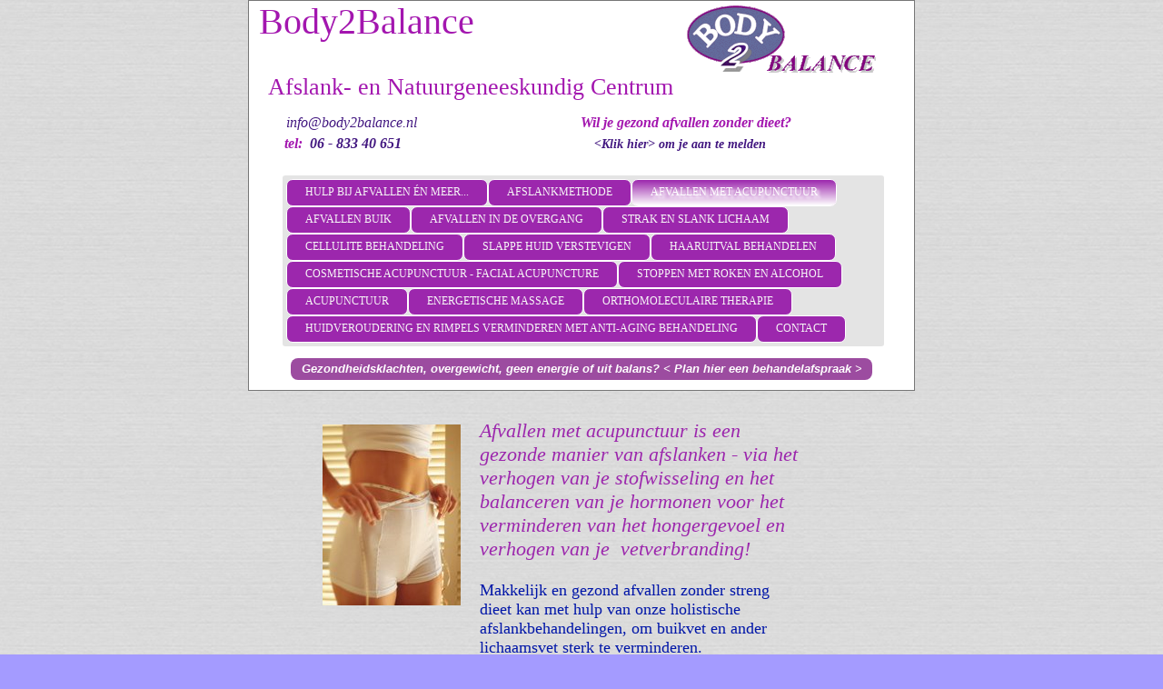

--- FILE ---
content_type: text/html
request_url: https://body2balance.nl/afvallen-met-acupunctuur.html
body_size: 8893
content:
<!DOCTYPE html><html prefix="og: http://ogp.me/ns#" style="height:auto !important" lang="nl"><head><meta charset="utf-8"><title>Afvallen met acupunctuur | body2balance.nl</title><meta name="description" content="Afvallen met hulp van acupunctuur. Afslanken met naalden die je helpen met afvallen. Acupunctuur-afvallen in de buurt haarlem-hoofddorp-heemstede-nieuw-vennep-lisse-hillegom-zandvoort-noordwijk-bennebroek-oegstgeest-wassenaar-alphen-aalsmeer."><meta name="robots" content="all"><meta name="generator" content="One.com Web Editor"><meta http-equiv="Cache-Control" content="must-revalidate, max-age=0, public"><meta http-equiv="Expires" content="-1"><meta name="viewport" content="width=device-width,initial-scale=1,minimum-scale=1,maximum-scale=3,user-scalable=yes" minpagewidth="734" rendermobileview="false"><meta name="MobileOptimized" content="320"><meta name="HandheldFriendly" content="True"><meta name="format-detection" content="telephone=no"><meta property="og:type" content="website"><meta property="og:description" content="Afvallen met hulp van acupunctuur. Afslanken met naalden die je helpen met afvallen. Acupunctuur-afvallen in de buurt haarlem-hoofddorp-heemstede-nieuw-vennep-lisse-hillegom-zandvoort-noordwijk-bennebroek-oegstgeest-wassenaar-alphen-aalsmeer."><meta property="og:title" content="Afvallen met acupunctuur | body2balance.nl"><meta property="og:site_name" content="body2balance.nl"><meta property="og:url" content="https://body2balance.nl/afvallen-met-acupunctuur.html"><meta name="twitter:card" content="summary"><meta name="twitter:title" content="Afvallen met acupunctuur | body2balance.nl"><meta name="twitter:image:alt" content="Afvallen met acupunctuur | body2balance.nl"><meta name="twitter:description" content="Afvallen met hulp van acupunctuur. Afslanken met naalden die je helpen met afvallen. Acupunctuur-afvallen in de buurt haarlem-hoofddorp-heemstede-nieuw-vennep-lisse-hillegom-zandvoort-noordwijk-bennebroek-oegstgeest-wassenaar-alphen-aalsmeer."><link rel="shortcut icon" sizes="16x16" href="https://impro.usercontent.one/appid/oneComWsb/domain/body2balance.nl/media/body2balance.nl/onewebmedia/afvallen%20bovenbenen%20en%20benen%20afslanken.jpg?etag=W%2F%224c97-6505834f%22&amp;sourceContentType=image%2Fjpeg&amp;resize=16,16&amp;ignoreAspectRatio"><link rel="icon" sizes="32x32" href="https://impro.usercontent.one/appid/oneComWsb/domain/body2balance.nl/media/body2balance.nl/onewebmedia/afvallen%20bovenbenen%20en%20benen%20afslanken.jpg?etag=W%2F%224c97-6505834f%22&amp;sourceContentType=image%2Fjpeg&amp;resize=32,32&amp;ignoreAspectRatio"><link rel="apple-touch-icon" href="https://impro.usercontent.one/appid/oneComWsb/domain/body2balance.nl/media/body2balance.nl/onewebmedia/afvallen%20bovenbenen%20en%20benen%20afslanken.jpg?etag=W%2F%224c97-6505834f%22&amp;sourceContentType=image%2Fjpeg&amp;resize=57,57&amp;ignoreAspectRatio"><link rel="apple-touch-icon" sizes="60x60" href="https://impro.usercontent.one/appid/oneComWsb/domain/body2balance.nl/media/body2balance.nl/onewebmedia/afvallen%20bovenbenen%20en%20benen%20afslanken.jpg?etag=W%2F%224c97-6505834f%22&amp;sourceContentType=image%2Fjpeg&amp;resize=60,60&amp;ignoreAspectRatio"><link rel="icon" sizes="64x64" href="https://impro.usercontent.one/appid/oneComWsb/domain/body2balance.nl/media/body2balance.nl/onewebmedia/afvallen%20bovenbenen%20en%20benen%20afslanken.jpg?etag=W%2F%224c97-6505834f%22&amp;sourceContentType=image%2Fjpeg&amp;resize=64,64&amp;ignoreAspectRatio"><link rel="apple-touch-icon" sizes="72x72" href="https://impro.usercontent.one/appid/oneComWsb/domain/body2balance.nl/media/body2balance.nl/onewebmedia/afvallen%20bovenbenen%20en%20benen%20afslanken.jpg?etag=W%2F%224c97-6505834f%22&amp;sourceContentType=image%2Fjpeg&amp;resize=72,72&amp;ignoreAspectRatio"><link rel="apple-touch-icon" sizes="76x76" href="https://impro.usercontent.one/appid/oneComWsb/domain/body2balance.nl/media/body2balance.nl/onewebmedia/afvallen%20bovenbenen%20en%20benen%20afslanken.jpg?etag=W%2F%224c97-6505834f%22&amp;sourceContentType=image%2Fjpeg&amp;resize=76,76&amp;ignoreAspectRatio"><link rel="icon" type="image/png" sizes="96x96" href="https://impro.usercontent.one/appid/oneComWsb/domain/body2balance.nl/media/body2balance.nl/onewebmedia/afvallen%20bovenbenen%20en%20benen%20afslanken.jpg?etag=W%2F%224c97-6505834f%22&amp;sourceContentType=image%2Fjpeg&amp;resize=96,96&amp;ignoreAspectRatio"><link rel="apple-touch-icon" sizes="114x114" href="https://impro.usercontent.one/appid/oneComWsb/domain/body2balance.nl/media/body2balance.nl/onewebmedia/afvallen%20bovenbenen%20en%20benen%20afslanken.jpg?etag=W%2F%224c97-6505834f%22&amp;sourceContentType=image%2Fjpeg&amp;resize=114,114&amp;ignoreAspectRatio"><link rel="apple-touch-icon" sizes="120x120" href="https://impro.usercontent.one/appid/oneComWsb/domain/body2balance.nl/media/body2balance.nl/onewebmedia/afvallen%20bovenbenen%20en%20benen%20afslanken.jpg?etag=W%2F%224c97-6505834f%22&amp;sourceContentType=image%2Fjpeg&amp;resize=120,120&amp;ignoreAspectRatio"><link rel="apple-touch-icon" sizes="144x144" href="https://impro.usercontent.one/appid/oneComWsb/domain/body2balance.nl/media/body2balance.nl/onewebmedia/afvallen%20bovenbenen%20en%20benen%20afslanken.jpg?etag=W%2F%224c97-6505834f%22&amp;sourceContentType=image%2Fjpeg&amp;resize=144,144&amp;ignoreAspectRatio"><link rel="apple-touch-icon" sizes="152x152" href="https://impro.usercontent.one/appid/oneComWsb/domain/body2balance.nl/media/body2balance.nl/onewebmedia/afvallen%20bovenbenen%20en%20benen%20afslanken.jpg?etag=W%2F%224c97-6505834f%22&amp;sourceContentType=image%2Fjpeg&amp;resize=152,152&amp;ignoreAspectRatio"><link rel="icon" type="image/png" sizes="160x160" href="https://impro.usercontent.one/appid/oneComWsb/domain/body2balance.nl/media/body2balance.nl/onewebmedia/afvallen%20bovenbenen%20en%20benen%20afslanken.jpg?etag=W%2F%224c97-6505834f%22&amp;sourceContentType=image%2Fjpeg&amp;resize=160,160&amp;ignoreAspectRatio"><link rel="apple-touch-icon" sizes="180x180" href="https://impro.usercontent.one/appid/oneComWsb/domain/body2balance.nl/media/body2balance.nl/onewebmedia/afvallen%20bovenbenen%20en%20benen%20afslanken.jpg?etag=W%2F%224c97-6505834f%22&amp;sourceContentType=image%2Fjpeg&amp;resize=180,180&amp;ignoreAspectRatio"><link rel="icon" type="image/png" sizes="196x196" href="https://impro.usercontent.one/appid/oneComWsb/domain/body2balance.nl/media/body2balance.nl/onewebmedia/afvallen%20bovenbenen%20en%20benen%20afslanken.jpg?etag=W%2F%224c97-6505834f%22&amp;sourceContentType=image%2Fjpeg&amp;resize=196,196&amp;ignoreAspectRatio"><link rel="canonical" href="https://body2balance.nl/afvallen-met-acupunctuur.html"><style>html { word-wrap: break-word; }
*, ::before, ::after { word-wrap: inherit; }
html { box-sizing: border-box; }
*, ::before, ::after { box-sizing: inherit; }
div.code { box-sizing: content-box; }
body, ul, ol, li, h1, h2, h3, h4, h5, h6, form, input, p, td, textarea { margin: 0; padding: 0; }
h1, h2, h3, h4, h5, h6 { font-size: 100%; font-weight: normal; }
ol, ul { list-style: none; }
table { border-collapse: collapse; border-spacing: 0; }
img { border: 0; }
body { -moz-osx-font-smoothing: grayscale; -webkit-font-smoothing: antialiased; }</style><style>@font-face {
    font-family: 'dropDownMenu';
    src:
    url('[data-uri]                                                                           [base64]                 aAGYBmQBmAAAAAQAAAAAAAAAAAAAAIAAAAAAAAwAAAAMAAAAcAAEAAwAAABwAAwABAAAAHAAEADgAAAAKAAgAAgACAAEAIOkB//3//wAAAAAAIOkA//3//wAB/+MXBAADAAEAAAAAAAAAAAAAAAEAAf//                                     [base64]/                                                                                                                                [base64]') format('woff');
    font-weight: normal;
    font-style: normal;
}</style><style>div[data-id='72C610FC-A022-406E-96DB-F77BE3359828'][data-specific-kind="TEXT"] { margin: auto; }
div[data-id='96F05963-6D82-47AE-86B2-864159BD0B1A'] .modernLayoutMenu ul li a.level-0:hover {
        color: #9c4ca0 !important
    }
    div[data-id='96F05963-6D82-47AE-86B2-864159BD0B1A'].modernLayoutMenu.dropdown ul {
        background-color:  #9c4ca0 !important
    }
    div[data-id='96F05963-6D82-47AE-86B2-864159BD0B1A'].modernLayoutMenu.jsdropdown ul li a:hover {
        font-weight: bold !important;
    }
    div[data-id='96F05963-6D82-47AE-86B2-864159BD0B1A'].modernLayoutMenu.jsdropdown ul li a {
        color: rgba(255,255,255,1) !important;
    }
    
.mobileV div[data-id='330DD32F-E9B2-41F7-A59D-C840DCC5CFD0'] > div:first-child {border-top-width: 1px !important;
border-right-width: 1px !important;
border-bottom-width: 1px !important;
border-left-width: 1px !important;
} .mobileV div[data-id='330DD32F-E9B2-41F7-A59D-C840DCC5CFD0'] > div > div > div > video {
                    opacity: 1 !important;
                }
 .mobileV div[data-id='93944ED5-6B2B-4CEF-A400-E91F000DF934'] > div > div > div > video {
                    opacity: 1 !important;
                }
.mobileV div[data-id='2A2C3BE6-BE44-4CC3-8F4D-D6D021C0D51B'] > div:first-child {border-top-width: 1px !important;
border-right-width: 1px !important;
border-bottom-width: 1px !important;
border-left-width: 1px !important;
}
div[data-id='6CA06BEA-2F9A-4775-8E51-333194646E0E'][data-specific-kind="TEXT"] { margin: auto; }
 .mobileV div[data-id='8AE3E579-662D-4427-9AD2-D6968F63EDFC'] > div > div > div > video {
                    opacity: 1 !important;
                }
div[data-id='5F8B338E-9D5B-482A-94A1-8988B860A96E'][data-specific-kind="TEXT"] { margin: auto; }
div[data-id='5F8B338E-9D5B-482A-94A1-8988B860A96E'] { display: flex; width: 100%; }
 .mobileV div[data-id='E22D5346-A5F5-4FF9-A808-AFFA62933EF8'] > div > div > div > video {
                    opacity: 1 !important;
                }
 .mobileV div[data-id='89DA5E46-36D3-4893-B442-6350CB9B5447'] > div > div > div > video {
                    opacity: 1 !important;
                }</style><style>@media (max-width: 650px) { body { min-width: 'initial' } body.desktopV { min-width: 734px } }
        @media (min-width: 651px) { body { min-width: 734px } body.mobileV { min-width: initial } }</style><link rel="stylesheet" href="/onewebstatic/b902140850.css"><link rel="stylesheet" href="/onewebstatic/63cbc637f1.css"><style>.bodyBackground {
                            
background-image:url(/onewebstatic/ac5570d953.jpg);
background-color:rgba(164,155,255,1);
background-repeat:repeat;
background-position:50% 50%;
background-size:auto;
background-attachment:scroll;
background-image-opacity:1;
                        }</style><script>window.WSB_PRIVACY_POLICY_PUBLISHED = true;</script><script src="/onewebstatic/e47f208c3a.js"></script><script src="/onewebstatic/f707379391.js"></script></head><body class="Preview_body__2wDzb bodyBackground" style="overflow-y:scroll;overflow-x:auto" data-attachments="{&quot;93944ED5-6B2B-4CEF-A400-E91F000DF934&quot;:[&quot;330DD32F-E9B2-41F7-A59D-C840DCC5CFD0&quot;],&quot;330DD32F-E9B2-41F7-A59D-C840DCC5CFD0&quot;:[&quot;72C610FC-A022-406E-96DB-F77BE3359828&quot;,&quot;59F1456B-2DA9-49D4-9E61-D0D2962C0515&quot;,&quot;96F05963-6D82-47AE-86B2-864159BD0B1A&quot;,&quot;E498F347-8305-498D-A644-13578975E922&quot;]}"><div class="announcement-banner-container"></div><link rel="stylesheet" href="/onewebstatic/bdb1daf0ef.css"><script>window.newSeoEnabled = true;</script><div class="template" data-mobile-view="false"><div class="Preview_row__3Fkye row" style="width:734px"></div><div class="Preview_row__3Fkye row Preview_noSideMargin__2I-_n" style="min-height:430px;width:100%"><div data-id="93944ED5-6B2B-4CEF-A400-E91F000DF934" data-kind="SECTION" style="width:100%;min-height:430px;left:auto;min-width:734px;margin-top:0;margin-left:0" class="Preview_componentWrapper__2i4QI"><div id="Buikvet-kwijtraken-50plus-en-60plus-vrouw" data-in-template="true" data-id="93944ED5-6B2B-4CEF-A400-E91F000DF934" data-kind="Block" data-specific-kind="SECTION" data-pin="0" data-stretch="true" data-bbox="{&quot;top&quot;:0,&quot;left&quot;:0,&quot;right&quot;:1575,&quot;bottom&quot;:430}" class="Preview_block__16Zmu"><div class="StripPreview_backgroundComponent__3YmQM Background_backgroundComponent__3_1Ea hasChildren" style="background-color:transparent;min-height:430px;padding-bottom:0" data-width="100" data-height="430"><div class="Preview_column__1KeVx col" style="min-height:100%;width:734px;margin:0 auto"><div class="Preview_row__3Fkye row" style="min-height:430px;width:734px"><div data-id="330DD32F-E9B2-41F7-A59D-C840DCC5CFD0" data-kind="BACKGROUND" style="width:734px;min-height:430px;margin-top:0;margin-left:0" class="Preview_componentWrapper__2i4QI"><div data-in-template="true" data-id="330DD32F-E9B2-41F7-A59D-C840DCC5CFD0" data-kind="Block" data-specific-kind="BACKGROUND" data-bbox="{&quot;top&quot;:0,&quot;left&quot;:0,&quot;right&quot;:734,&quot;bottom&quot;:430}" data-parent="93944ED5-6B2B-4CEF-A400-E91F000DF934" class="Preview_block__16Zmu"><div class="BackgroundPreview_backgroundComponent__3Dr5e BackgroundPreview_bgHeight__3dD2e hasChildren" style="background-color:rgba(255,255,255,1);border-color:rgba(119,119,119,1);border-style:solid;border-width:1px 1px 1px 1px;background-clip:padding-box;min-height:430px;padding-bottom:12px" data-width="734" data-height="430"><div class="Preview_column__1KeVx col" style="min-height:100%;margin-top:-1px;margin-right:-1px;margin-bottom:-1px;margin-left:-1px"><div class="Preview_row__3Fkye row" style="min-height:172px;width:734px"><div data-id="72C610FC-A022-406E-96DB-F77BE3359828" data-kind="TEXT" style="width:730px;min-height:172px;margin-top:0;margin-left:2px" class="Preview_componentWrapper__2i4QI"><div data-in-template="true" data-id="72C610FC-A022-406E-96DB-F77BE3359828" data-kind="Component" data-specific-kind="TEXT" class="Preview_component__SbiKo text-align-undefined"><div data-mve-font-change="0" class="styles_contentContainer__lrPIa textnormal styles_text__3jGMu"><h2 style="font-size: 9px;" class="mobile-undersized-lower"><span class="textheading2 mobile-oversized" style="color: rgba(163,22,175,1); font-size: 40px !important;">&nbsp;Body2Balance</span></h2>
<p style="font-size: 9px;" class="mobile-undersized-lower"><br></p>
<p style="font-size: 9px;" class="mobile-undersized-lower"><br></p>
<p style="font-size: 9px;" class="mobile-undersized-lower"><br></p>
<p style="font-size: 9px;" class="mobile-undersized-lower"><span class="textnormal mobile-oversized" style="color: #a316af; font-family: 'Times New Roman', Times, serif; font-size: 26px !important;">&nbsp; &nbsp;Afslank- en Natuurgeneeskundig Centrum</span><span class="textnormal mobile-oversized" style="color: #a316af; font-family: 'Times New Roman', Times, serif; font-size: 28px !important;">&nbsp;</span><span class="textnormal mobile-undersized-upper" style="font-weight: bold; font-style: italic; color: #a316af; font-family: 'Times New Roman', Times, serif; font-size: 15px;">&nbsp; &nbsp; &nbsp;</span></p>
<p style="font-size: 9px;" class="mobile-undersized-lower"><span class="textnormal mobile-undersized-upper" style="font-weight: bold; font-style: italic; color: #a316af; font-family: 'Times New Roman', Times, serif; font-size: 12px;">&nbsp; &nbsp; &nbsp; &nbsp; &nbsp; &nbsp;</span></p>
<p style="font-size: 9px;" class="mobile-undersized-lower"><span class="textnormal mobile-undersized-upper" style="font-weight: bold; font-style: italic; color: #a316af; font-family: 'Times New Roman', Times, serif; font-size: 12px;"><span class="textheading1" style="font-weight: normal; font-style: italic; color: #4924af; font-family: 'Times New Roman', Times, serif; font-size: 16px !important;">&nbsp; &nbsp; &nbsp; &nbsp; &nbsp;&nbsp;<a class="link1" href="mailto:info@body2balance.nl?subject=gezondheidsbehandelingen%20en%20afslanken">info@body2balance.nl</a></span>&nbsp; &nbsp; &nbsp; &nbsp; &nbsp; &nbsp; &nbsp; &nbsp; &nbsp; &nbsp; &nbsp; &nbsp; &nbsp; &nbsp; &nbsp; &nbsp; &nbsp; &nbsp; &nbsp; &nbsp; &nbsp; &nbsp; &nbsp; &nbsp; &nbsp; &nbsp; &nbsp; &nbsp; &nbsp; &nbsp; </span><span class="textnormal" style="font-weight: bold; font-style: italic; color: #a316af; font-family: 'Times New Roman', Times, serif; font-size: 16px !important;">Wil je gezond afvallen zonder dieet?</span></p>
<h1 style="font-size: 14px;" class="mobile-undersized-upper"><span class="textheading1" style="font-weight: normal; font-style: italic; color: #a316af; font-family: 'Times New Roman', Times, serif; font-size: 20px !important;">&nbsp; </span><span class="textheading1" style="font-weight: normal; font-style: italic; color: #4924af; font-family: 'Times New Roman', Times, serif; font-size: 16px !important;">&nbsp; &nbsp; &nbsp; &nbsp;<span class="textnormal" style="font-weight: bold; font-style: italic; color: #a316af; font-family: 'Times New Roman', Times, serif; font-size: 16px;">tel: &nbsp;<a class="link1" href="tel:+31%206%20833%2040%20651">06 - 833 40 651</a></span>&nbsp; &nbsp; &nbsp; &nbsp; &nbsp; &nbsp; &nbsp; &nbsp; &nbsp; &nbsp; &nbsp; &nbsp; &nbsp; &nbsp; &nbsp; &nbsp; &nbsp; &nbsp; &nbsp;</span><span class="textheading1 mobile-undersized-upper" style="font-weight: bold; font-style: italic; font-family: 'Times New Roman', Times, serif; font-size: 14px;">&nbsp; &nbsp; &nbsp; &nbsp; &nbsp; &nbsp; &nbsp; &nbsp; <a class="link1" href="mailto:info@body2balance.nl?subject=aanmelding%20afvallen%20en%20figuurcorrectie">&lt;Klik hier&gt; om je aan te melden</a></span><span class="textnormal mobile-undersized-lower" style="font-weight: bold; font-style: italic; color: #ffffff; font-family: 'MS Serif', 'New York', serif; font-size: 9px;"><sup></sup><sup></sup></span></h1></div></div><div class="Preview_float__1PmYU float" style="top:6px;left:480px;z-index:503"><div data-id="59F1456B-2DA9-49D4-9E61-D0D2962C0515" data-kind="IMAGE" style="width:209px;min-height:75px" class="Preview_componentWrapper__2i4QI"><div data-in-template="true" data-id="59F1456B-2DA9-49D4-9E61-D0D2962C0515" data-kind="Component" data-specific-kind="IMAGE" data-bbox="{&quot;top&quot;:6,&quot;left&quot;:480,&quot;right&quot;:689,&quot;bottom&quot;:81}" data-parent="330DD32F-E9B2-41F7-A59D-C840DCC5CFD0" class="Preview_component__SbiKo mobileDown"><div class="Mobile_imageComponent__QXWk1 Mobile_cropMode__cLuJp" style="overflow:hidden" data-width="209" data-height="75"><a target="_self" title="Afslankcentrum voor afvallen, huidversteviging, bindweefselmassage, verstevigen van slappe borsten en billen." alt="" data-stop-propagation="true"><img loading="lazy" role="presentation" data-scalestrategy="crop" style="margin-top:0px;margin-left:0px;display:block;margin:0" src="https://impro.usercontent.one/appid/oneComWsb/domain/body2balance.nl/media/body2balance.nl/onewebmedia/BODY2BALANCE.gif?etag=%227ee0-50be0c74%22&amp;sourceContentType=image%2Fgif&amp;ignoreAspectRatio&amp;resize=211%2B75&amp;png&amp;extract=0%2B0%2B209%2B75" srcset="https://impro.usercontent.one/appid/oneComWsb/domain/body2balance.nl/media/body2balance.nl/onewebmedia/BODY2BALANCE.gif?etag=%227ee0-50be0c74%22&amp;sourceContentType=image%2Fgif&amp;ignoreAspectRatio&amp;resize=211%2B75&amp;png&amp;extract=0%2B0%2B209%2B75, https://impro.usercontent.one/appid/oneComWsb/domain/body2balance.nl/media/body2balance.nl/onewebmedia/BODY2BALANCE.gif?etag=%227ee0-50be0c74%22&amp;sourceContentType=image%2Fgif&amp;ignoreAspectRatio&amp;resize=422%2B150&amp;png&amp;extract=0%2B0%2B418%2B150 2x, https://impro.usercontent.one/appid/oneComWsb/domain/body2balance.nl/media/body2balance.nl/onewebmedia/BODY2BALANCE.gif?etag=%227ee0-50be0c74%22&amp;sourceContentType=image%2Fgif&amp;ignoreAspectRatio&amp;resize=633%2B225&amp;png&amp;extract=0%2B0%2B627%2B225 3x" height="75" width="209" alt="Afslankcentrum voor afvallen, huidversteviging, bindweefselmassage, verstevigen van slappe borsten en billen." title="Afslankcentrum voor afvallen, huidversteviging, bindweefselmassage, verstevigen van slappe borsten en billen." data-width="209" data-height="75"></a></div></div></div></div></div></div><div class="Preview_row__3Fkye row" style="min-height:209px;width:734px"><div data-id="96F05963-6D82-47AE-86B2-864159BD0B1A" data-kind="MENU" style="width:662px;min-height:188px;margin-top:21px;margin-left:38px" class="Preview_componentWrapper__2i4QI"><div data-in-template="true" data-id="96F05963-6D82-47AE-86B2-864159BD0B1A" data-kind="Component" data-specific-kind="MENU" class="Preview_mobileHide__9T929 Preview_component__SbiKo"><div class="menu menuself menuhorizontal menuhorizontalleft menuverticalmiddle Black" style="width:662px;height:188px"><ul class="menu3"><li><a href="/"><span>Hulp bij afvallen én meer...</span></a><div class="divider"></div></li><li><a href="/afvallen/"><span>Afslankmethode</span></a><div class="divider"></div></li><li><a class="selected level-0" href="/afvallen-met-acupunctuur.html" aria-current="page"><span>Afvallen met acupunctuur</span></a><div class="divider"></div></li><li><a href="/plaatselijk-afvallen-buik-bovenbenen-heupen-armen-benen-gezicht.html"><span>Afvallen buik</span></a><div class="divider"></div></li><li><a href="/afvallen-in-de-overgang-toename-gewicht-en-buikomvang-tijdens-de-overgang-afvallen-met-acupunctuur.html"><span>Afvallen in de overgang</span></a><div class="divider"></div></li><li><a href="/strakker-lichaam-vrouw-zonder-sporten-benen-strakker-maken-afvallen-billen-en-borsten-steviger-maken.html"><span>Strak en slank lichaam</span></a><div class="divider"></div></li><li><a href="/anti-cellulite-massage-bovenbenen-billen-bindweefselmassage-benen-buik-afvallen-cuppen-haarlem-lisse.html"><span>Cellulite behandeling</span></a><div class="divider"></div></li><li><a href="/anti-aging-en-rimpel-behandelingen.html"><span>Slappe huid verstevigen</span></a><div class="divider"></div></li><li><a href="/haaruitval-dunner-haar-natuurlijk-behandelen-acupunctuur-haaruitval-orthomoleculair-therapeut.html"><span>Haaruitval behandelen</span></a><div class="divider"></div></li><li><a href="/cosmetische-acupunctuur-rimpels-verminderen-natuurlijk-opvullen-slappe-huid-verstrakken-facelift-rimpels-zonder-operatie-verwijderen-ervaring-huidverjonging-natuurlijke-wijze.html"><span>Cosmetische acupunctuur - facial acupuncture</span></a><div class="divider"></div></li><li><a href="/hulp-bij-alcoholverslaving-afkicken-alcoholisme-tips-stoppen-met-teveel-drinken-stoppen-met-roken.html"><span>Stoppen met roken en alcohol</span></a><div class="divider"></div></li><li><a href="/acupunctuur-hooikoorts-overgangsklachten-buikvet-depressie-burn-out-vermoeidheid-energiegebrek.html"><span>Acupunctuur</span></a><div class="divider"></div></li><li><a href="/ontspanningsmassage-holistische-massage-energetische-massage-ervaring-energetisch-therapeut.html"><span>Energetische massage</span></a><div class="divider"></div></li><li><a href="/orthomoleculair-therapeut-acupuncturist-acupunctuurpraktijk-hillegom-haarlem-hoofddorp-nieuw-vennep.html"><span>Orthomoleculaire therapie</span></a><div class="divider"></div></li><li><a href="/huidveroudering-tegengaan-rimpels-verminderen-anti-aging-tips-huidverzorging-tegen-veroudering.html"><span>Huidveroudering en rimpels verminderen met anti-aging behandeling</span></a><div class="divider"></div></li><li><a href="/[base64].html"><span>Contact</span></a></li></ul></div></div></div></div><div class="Preview_row__3Fkye row" style="min-height:37px;width:734px"><div data-id="E498F347-8305-498D-A644-13578975E922" data-kind="BUTTON" style="width:640px;height:24px;margin-top:13px;margin-left:47px" class="Preview_componentWrapper__2i4QI"><div data-in-template="true" data-id="E498F347-8305-498D-A644-13578975E922" data-kind="Component" data-specific-kind="BUTTON" class="Preview_component__SbiKo align-center"><div class="ButtonPreview_container__22hQi ButtonPreview_buttonTransition__CKIAx button1"><div class="ButtonPreview_buttonComponent__17NP0"><a href="mailto:info@body2balance.nl?subject=Behandelafspraak%20inplannen" target="" class="ButtonPreview_textContainer__t8q7_" data-testid="button"><span style="font-size:13px">Gezondheidsklachten, overgewicht, geen energie of uit balans? &lt; Plan hier een behandelafspraak &gt;</span></a></div></div></div></div></div><div style="clear:both"></div></div></div></div></div></div><div style="clear:both"></div></div></div></div></div></div><div class="Preview_row__3Fkye row Preview_noSideMargin__2I-_n" style="min-height:728px;width:100%"><div data-id="8AE3E579-662D-4427-9AD2-D6968F63EDFC" data-kind="SECTION" style="width:100%;min-height:728px;left:auto;min-width:734px;margin-top:0;margin-left:0" class="Preview_componentWrapper__2i4QI"><div id="Hulp-bij-afvallen-met-acupunctuur" data-in-template="false" data-id="8AE3E579-662D-4427-9AD2-D6968F63EDFC" data-kind="Block" data-specific-kind="SECTION" data-pin="0" data-stretch="true" class="Preview_block__16Zmu"><div class="StripPreview_backgroundComponent__3YmQM Background_backgroundComponent__3_1Ea hasChildren" style="background-color:transparent;min-height:728px;padding-bottom:70px" data-width="100" data-height="728"><div class="Preview_column__1KeVx col" style="min-height:100%;width:734px;margin:0 auto"><div class="Preview_row__3Fkye row" style="min-height:658px;width:734px"><div class="Preview_column__1KeVx col" style="min-height:658px;width:234px;float:left"><div class="Preview_row__3Fkye row" style="min-height:236px;width:234px"><div data-id="386DDFF5-E918-4B77-B6F4-751315D57C2D" data-kind="IMAGE" style="width:152px;min-height:199px;margin-top:37px;margin-left:82px" class="Preview_componentWrapper__2i4QI"><div data-in-template="false" data-id="386DDFF5-E918-4B77-B6F4-751315D57C2D" data-kind="Component" data-specific-kind="IMAGE" class="Preview_component__SbiKo"><div class="Mobile_imageComponent__QXWk1" style="width:152px;height:199px;overflow:hidden" data-width="152" data-height="199"><a href="https://impro.usercontent.one/appid/oneComWsb/domain/body2balance.nl/media/body2balance.nl/onewebmedia/lijnen.jpg?etag=%221f42c-50bddbac%22&amp;sourceContentType=image%2Fjpeg&amp;quality=85" title="Afvallen met hulp haarlem-hillegom-hoofddorp-nieuw-vennep-lisse" alt="Afvallen met hulp haarlem-hillegom-hoofddorp-nieuw-vennep-lisse" caption="" rel="lightbox[oneweb] 386DDFF5-E918-4B77-B6F4-751315D57C2D" class="shinybox" data-dom-index="0" data-stop-propagation="true"><img loading="lazy" role="presentation" data-scalestrategy="fit" style="display:block;margin:0" src="https://impro.usercontent.one/appid/oneComWsb/domain/body2balance.nl/media/body2balance.nl/onewebmedia/lijnen.jpg?etag=%221f42c-50bddbac%22&amp;sourceContentType=image%2Fjpeg&amp;ignoreAspectRatio&amp;resize=152%2B199&amp;quality=85" srcset="https://impro.usercontent.one/appid/oneComWsb/domain/body2balance.nl/media/body2balance.nl/onewebmedia/lijnen.jpg?etag=%221f42c-50bddbac%22&amp;sourceContentType=image%2Fjpeg&amp;ignoreAspectRatio&amp;resize=152%2B199&amp;quality=85, https://impro.usercontent.one/appid/oneComWsb/domain/body2balance.nl/media/body2balance.nl/onewebmedia/lijnen.jpg?etag=%221f42c-50bddbac%22&amp;sourceContentType=image%2Fjpeg&amp;ignoreAspectRatio&amp;resize=304%2B398&amp;quality=85 2x, https://impro.usercontent.one/appid/oneComWsb/domain/body2balance.nl/media/body2balance.nl/onewebmedia/lijnen.jpg?etag=%221f42c-50bddbac%22&amp;sourceContentType=image%2Fjpeg&amp;ignoreAspectRatio&amp;resize=456%2B597&amp;quality=85 3x" height="199" width="152" alt="Afvallen met hulp haarlem-hillegom-hoofddorp-nieuw-vennep-lisse" title="Afvallen met hulp haarlem-hillegom-hoofddorp-nieuw-vennep-lisse" data-width="152" data-height="199"></a></div></div></div></div><div class="Preview_row__3Fkye row" style="min-height:336px;width:234px"><div data-id="2A2C3BE6-BE44-4CC3-8F4D-D6D021C0D51B" data-kind="IMAGE" style="width:151px;min-height:226px;margin-top:110px;margin-left:81px" class="Preview_componentWrapper__2i4QI"><div data-in-template="false" data-id="2A2C3BE6-BE44-4CC3-8F4D-D6D021C0D51B" data-kind="Component" data-specific-kind="IMAGE" class="Preview_component__SbiKo"><div class="Mobile_imageComponent__QXWk1" style="border-color:rgba(255,255,255,1);border-style:solid;border-width:1px 1px 1px 1px;width:151px;height:226px;overflow:hidden" data-width="151" data-height="226"><a href="https://impro.usercontent.one/appid/oneComWsb/domain/body2balance.nl/media/body2balance.nl/onewebmedia/afvallen%20bovenbenen%20en%20benen%20afslanken.jpg?etag=%224c97-6505834f%22&amp;sourceContentType=image%2Fjpeg&amp;quality=85" title="Afvallen met bindweefselmassage" alt="Afvallen met bindweefselmassage" caption="" rel="lightbox[oneweb] 2A2C3BE6-BE44-4CC3-8F4D-D6D021C0D51B" class="shinybox" data-dom-index="0" data-stop-propagation="true"><img loading="lazy" role="presentation" data-scalestrategy="fit" style="display:block;margin:0" src="https://impro.usercontent.one/appid/oneComWsb/domain/body2balance.nl/media/body2balance.nl/onewebmedia/afvallen%20bovenbenen%20en%20benen%20afslanken.jpg?etag=%224c97-6505834f%22&amp;sourceContentType=image%2Fjpeg&amp;ignoreAspectRatio&amp;resize=149%2B224&amp;quality=85" srcset="https://impro.usercontent.one/appid/oneComWsb/domain/body2balance.nl/media/body2balance.nl/onewebmedia/afvallen%20bovenbenen%20en%20benen%20afslanken.jpg?etag=%224c97-6505834f%22&amp;sourceContentType=image%2Fjpeg&amp;ignoreAspectRatio&amp;resize=149%2B224&amp;quality=85, https://impro.usercontent.one/appid/oneComWsb/domain/body2balance.nl/media/body2balance.nl/onewebmedia/afvallen%20bovenbenen%20en%20benen%20afslanken.jpg?etag=%224c97-6505834f%22&amp;sourceContentType=image%2Fjpeg&amp;ignoreAspectRatio&amp;resize=298%2B448&amp;quality=85 2x, https://impro.usercontent.one/appid/oneComWsb/domain/body2balance.nl/media/body2balance.nl/onewebmedia/afvallen%20bovenbenen%20en%20benen%20afslanken.jpg?etag=%224c97-6505834f%22&amp;sourceContentType=image%2Fjpeg&amp;ignoreAspectRatio&amp;resize=417%2B627&amp;quality=85 3x" height="224" width="149" alt="Afvallen met bindweefselmassage" title="Afvallen met bindweefselmassage" data-width="151" data-height="226"></a></div></div></div></div><div style="clear:both"></div></div><div class="Preview_column__1KeVx col" style="min-height:658px;width:376px;float:left"><div class="Preview_row__3Fkye row" style="min-height:572px;width:376px"><div data-id="6CA06BEA-2F9A-4775-8E51-333194646E0E" data-kind="TEXT" style="width:355px;min-height:541px;margin-top:31px;margin-left:21px" class="Preview_componentWrapper__2i4QI"><div data-in-template="false" data-id="6CA06BEA-2F9A-4775-8E51-333194646E0E" data-kind="Component" data-specific-kind="TEXT" class="Preview_component__SbiKo text-align-null"><div data-mve-font-change="0" class="styles_contentContainer__lrPIa textnormal styles_text__3jGMu"><h2 style="font-size: 22px;" class="mobile-oversized"><span class="textheading2" style="font-style: italic; font-family: Georgia, serif; font-size: 22px;">Afvallen met acupunctuur is een gezonde manier van afslanken - via het verhogen van je stofwisseling en het balanceren van je hormonen voor het verminderen van het hongergevoel en verhogen van je&nbsp; vetverbranding!</span></h2>
<p style="font-size: 19px;"><span class="textheading2" style="font-style: italic; font-family: Georgia, serif; font-size: 19px;"><br></span></p>
<p style="font-size: 18px;"><span class="textnormal" style="font-family: Georgia, serif; font-size: 18px;">Makkelijk en gezond <a class="link1" style="color: #0016a8;" href="/acupunctuur-afvallen-haarlem-heemstede-hillegom-lisse-hoofddorp-nieuw-vennep-zandvoort-noordwijk.html">afvallen</a> zonder streng dieet kan met hulp<span style="color: #0016a8;"> van onze </span>holistische afslankbehandelingen, om buikvet en ander lichaamsvet sterk te verminderen.</span></p>
<p style="font-size: 18px;"><span class="textnormal" style="font-weight: bold; font-size: 18px; color: #dfdfdf;"><sup>dijbenen</sup></span></p>
<p style="font-size: 22px;" class="mobile-oversized"><span style="font-weight: normal; font-style: italic; color: #9c27ad; font-family: Georgia, serif; font-size: 22px;" class="mobile-oversized">Plaatselijk afvallen bij buik, heupen en bovenbenen!</span></p>
<p style="font-size: 18px;"><span style="font-family: Georgia, serif; font-size: 18px;">Buikvet en vet rondom de heupen en bovenbenen zorgt voor overgewicht en verstoorde lichaamscontouren door vochtophoping, vetopslag en cellulite. Met bindweefselmassage, cupping en lymfedrainage worden jouw probleem-gebieden aangepakt, met een mooi slank en strak resultaat!&nbsp;</span></p></div></div></div></div><div class="Preview_row__3Fkye row" style="min-height:86px;width:376px"><div data-id="30AC7D99-E25F-4E13-AED6-95B3607A3486" data-kind="BUTTON" style="width:179px;height:40px;margin-top:46px;margin-left:110px" class="Preview_componentWrapper__2i4QI"><div data-in-template="false" data-id="30AC7D99-E25F-4E13-AED6-95B3607A3486" data-kind="Component" data-specific-kind="BUTTON" class="Preview_component__SbiKo align-center"><div class="ButtonPreview_container__22hQi ButtonPreview_buttonTransition__CKIAx button1"><div class="ButtonPreview_buttonComponent__17NP0"><a href="mailto:info@body2balance.nl?subject=Behandelafspraak%20inplannen" target="" class="ButtonPreview_textContainer__t8q7_" data-testid="button"><span style="font-size:16px">Boek een afspraak</span></a></div></div></div></div></div><div style="clear:both"></div></div><div style="clear:both"></div></div><div style="clear:both"></div></div></div></div></div></div><div class="Preview_row__3Fkye row Preview_noSideMargin__2I-_n" style="min-height:201px;width:100%"><div data-id="89DA5E46-36D3-4893-B442-6350CB9B5447" data-kind="SECTION" style="width:100%;min-height:201px;left:auto;min-width:734px;margin-top:0;margin-left:0" class="Preview_componentWrapper__2i4QI"><div id="Acupunctuur-massage-haarlem-hoofddorp-lisse" data-in-template="true" data-id="89DA5E46-36D3-4893-B442-6350CB9B5447" data-kind="Block" data-specific-kind="SECTION" data-pin="0" data-stretch="true" class="Preview_block__16Zmu"><div class="StripPreview_backgroundComponent__3YmQM Background_backgroundComponent__3_1Ea hasChildren" style="background-color:transparent;min-height:201px;padding-bottom:38px" data-width="100" data-height="201"><div class="Preview_column__1KeVx col" style="min-height:100%;width:734px;margin:0 auto"><div class="Preview_row__3Fkye row" style="min-height:163px;width:734px"><div data-id="E22D5346-A5F5-4FF9-A808-AFFA62933EF8" data-kind="BACKGROUND" style="width:713px;min-height:137px;margin-top:26px;margin-left:1px" class="Preview_componentWrapper__2i4QI"><div data-in-template="true" data-id="E22D5346-A5F5-4FF9-A808-AFFA62933EF8" data-kind="Block" data-specific-kind="BACKGROUND" class="Preview_block__16Zmu"><div class="BackgroundPreview_backgroundComponent__3Dr5e BackgroundPreview_bgHeight__3dD2e hasChildren" style="background-color:rgba(255,255,255,1);min-height:137px;padding-bottom:2px" data-width="713" data-height="137"><div class="Preview_column__1KeVx col" style="min-height:100%"><div class="Preview_row__3Fkye row" style="min-height:135px;width:713px"><div class="Preview_column__1KeVx col" style="min-height:135px;width:160px;float:left"><div data-id="29AA5248-F81E-4837-B5C9-F64BECC93BAE" data-kind="IMAGE" style="width:158px;min-height:131px;margin-top:4px;margin-left:2px" class="Preview_componentWrapper__2i4QI"><div data-in-template="true" data-id="29AA5248-F81E-4837-B5C9-F64BECC93BAE" data-kind="Component" data-specific-kind="IMAGE" class="Preview_component__SbiKo mobileDown"><div class="Mobile_imageComponent__QXWk1 Mobile_cropMode__cLuJp" style="overflow:hidden" data-width="158" data-height="131"><a href="https://impro.usercontent.one/appid/oneComWsb/domain/body2balance.nl/media/body2balance.nl/onewebmedia/Praktijk%20voor%20afvallen%20en%20natuurgeneeskunde.jpg?etag=%229697-642426c8%22&amp;sourceContentType=image%2Fjpeg&amp;quality=85" title="Praktijk voor bindweefselmassage, acupunctuur, energetische massage en gezond afvallen." alt="Praktijk voor bindweefselmassage, acupunctuur, energetische massage en gezond afvallen." caption="" rel="lightbox[oneweb] 29AA5248-F81E-4837-B5C9-F64BECC93BAE" class="shinybox" data-dom-index="0" data-stop-propagation="true"><img loading="lazy" role="presentation" data-scalestrategy="crop" style="margin-top:0px;margin-left:1.4210854715202004e-14px;display:block;margin:0" src="https://impro.usercontent.one/appid/oneComWsb/domain/body2balance.nl/media/body2balance.nl/onewebmedia/Praktijk%20voor%20afvallen%20en%20natuurgeneeskunde.jpg?etag=%229697-642426c8%22&amp;sourceContentType=image%2Fjpeg&amp;ignoreAspectRatio&amp;resize=158%2B135&amp;extract=0%2B0%2B158%2B131&amp;quality=85" srcset="https://impro.usercontent.one/appid/oneComWsb/domain/body2balance.nl/media/body2balance.nl/onewebmedia/Praktijk%20voor%20afvallen%20en%20natuurgeneeskunde.jpg?etag=%229697-642426c8%22&amp;sourceContentType=image%2Fjpeg&amp;ignoreAspectRatio&amp;resize=158%2B135&amp;extract=0%2B0%2B158%2B131&amp;quality=85, https://impro.usercontent.one/appid/oneComWsb/domain/body2balance.nl/media/body2balance.nl/onewebmedia/Praktijk%20voor%20afvallen%20en%20natuurgeneeskunde.jpg?etag=%229697-642426c8%22&amp;sourceContentType=image%2Fjpeg&amp;ignoreAspectRatio&amp;resize=316%2B270&amp;extract=0%2B0%2B316%2B262&amp;quality=85 2x, https://impro.usercontent.one/appid/oneComWsb/domain/body2balance.nl/media/body2balance.nl/onewebmedia/Praktijk%20voor%20afvallen%20en%20natuurgeneeskunde.jpg?etag=%229697-642426c8%22&amp;sourceContentType=image%2Fjpeg&amp;ignoreAspectRatio&amp;resize=346%2B296&amp;extract=0%2B0%2B346%2B286&amp;quality=85 3x" height="131" width="158" alt="Praktijk voor bindweefselmassage, acupunctuur, energetische massage en gezond afvallen." title="Praktijk voor bindweefselmassage, acupunctuur, energetische massage en gezond afvallen." data-width="158" data-height="131"></a></div></div></div><div style="clear:both"></div></div><div class="Preview_column__1KeVx col" style="min-height:135px;width:488px;float:left"><div data-id="5F8B338E-9D5B-482A-94A1-8988B860A96E" data-kind="TEXT" style="width:486px;min-height:131px;margin-top:0;margin-left:2px" class="Preview_componentWrapper__2i4QI"><div data-in-template="true" data-id="5F8B338E-9D5B-482A-94A1-8988B860A96E" data-kind="Component" data-specific-kind="TEXT" class="Preview_component__SbiKo text-align-undefined"><div class="styles_verticalAlignmentWrapper__3SDi2" style="align-items:center"><div data-mve-font-change="0" style="width:100%" class="styles_contentContainer__lrPIa textnormal styles_text__3jGMu"><p style="font-size: 18px; text-align: center; line-height: 1;"><span class="textnormal" style="font-weight: normal; color: #9c27ad; font-family: Georgia, serif; font-size: 18px;">Afspraak inplannen en info:&nbsp; </span></p>
<p style="font-size: 18px; text-align: center; line-height: 1;"><span class="textnormal" style="font-weight: normal; color: #9c27ad; font-family: Georgia, serif; font-size: 18px;"><a class="link1" style="color: #9c27ad;" href="tel:+31%206%20833%2040%20651">06-833 40 651</a>&nbsp; |&nbsp; e-mail:&nbsp; <span class="textnormal" style="font-weight: normal; font-family: Georgia, serif; font-size: 18px;"><a class="link1" style="color: #9c27ad;" href="mailto:info@body2balance.nl?subject=afslank-%20en%20gezondheidsbehandelingen">info@body2balance.nl&nbsp;</a></span></span></p>
<p style="font-size: 16px; text-align: center; line-height: 1;"><br></p>
<p style="font-size: 16px; text-align: center; line-height: 1;"><span class="textnormal" style="font-weight: normal; color: #9c27ad; font-family: Georgia, serif; font-size: 16px;">Contact via <span style="font-style: italic;"><span style="font-weight: bold;">WhatsApp of e-mail:</span> </span></span></p>
<p style="font-size: 16px; text-align: center; line-height: 1;"><span class="textnormal" style="font-weight: normal; color: #9c27ad; font-family: Georgia, serif; font-size: 16px;"><span style="font-style: italic;">graag woonplaats en telefoon vermelden!</span></span></p>
<p style="font-size: 16px; text-align: center; line-height: 1;"><span class="textnormal" style="font-weight: normal; color: #a316af; font-family: Georgia, serif; font-size: 16px;"><span style="font-style: italic;"><br></span></span></p>
<p style="font-size: 9px; text-align: center; line-height: 1;" class="mobile-undersized-lower"><br></p>
<p style="text-align: center; line-height: 1; font-size: 10px;" class="mobile-undersized-lower"><span class="textnormal mobile-undersized-lower" style="font-weight: normal; color: #a316af; font-family: Georgia, serif; font-size: 9px;"></span><span class="textnormal mobile-undersized-lower" style="color: #0016a8; font-family: Georgia, serif; font-size: 10px;">Copyright © 2025 Body2Balance&nbsp; &nbsp;KvKnr: 76760383</span></p></div></div></div></div><div style="clear:both"></div></div><div style="clear:both"></div></div><div style="clear:both"></div></div></div></div></div></div><div style="clear:both"></div></div></div></div></div></div></div><div class="publishOnlyComponents"><div data-testid="empty-cart-component"></div></div><script src="/onewebstatic/a2cf72ae9c.js"></script><script src="/onewebstatic/050fbf46bf.js"></script><script src="/onewebstatic/d8aaffab41.js"></script><script src="/onewebstatic/6499ecfb0a.js"></script><script src="/onewebstatic/a966beca17.js"></script><script src="/onewebstatic/181b6820e7.js"></script><script src="/onewebstatic/79d2b8e633.js"></script><script src="/onewebstatic/782805def0.js"></script><script src="/onewebstatic/754da52d3a.js"></script><script src="/onewebstatic/6563f65d21.js"></script><script src="/onewebstatic/50a91946f6.js"></script><script src="/onewebstatic/c11b17c5d2.js"></script><script src="/onewebstatic/79575a4ba3.js"></script><script src="/onewebstatic/ee9ac9c93c.js"></script><script src="/onewebstatic/db9395ae96.js"></script><script src="/onewebstatic/ac03fb8dec.js" id="mobileBackgroundLiner" data-params="{&quot;bodyBackgroundClassName&quot;:&quot;bodyBackground&quot;,&quot;linerClassName&quot;:&quot;Preview_bodyBackgroundLiner__1bYbS&quot;,&quot;scrollEffect&quot;:null}"></script><div id="tracking-scripts-container">
                    <script key="g-tag-load-lib-script">
                        window.dataLayer = window.dataLayer || [];  function gtag(){dataLayer.push(arguments);}  gtag('js', new Date());  gtag('set', 'developer_id.dNjUxNG', true);  gtag('config', 'G-1BFQ8GFM8R');const gtmLibScriptTag = document.createElement('script');
                    gtmLibScriptTag.setAttribute('type', 'text/javascript');
                    gtmLibScriptTag.setAttribute('key', 'g-tag-created-lib-script');
                    const scriptSrc = "https://www.googletagmanager.com/gtag/js?id=G-1BFQ8GFM8R";
                    gtmLibScriptTag.src = scriptSrc;
                    document.getElementById('tracking-scripts-container').appendChild(gtmLibScriptTag);
                    </script>
                    <script key="f-pixel-script">
                        
                    </script>
                    <script key="sitWit-script">
                        
                    </script>
                    <script key="kliken-script">
                        
                var _swaMa = ["1198221001"];
                "undefined" == typeof swonestats && (function (e, a, t) {
                function s() {
                    for (; i[0] && "loaded" == i[0][f];)
                        (c = i.shift())[o] = !d.parentNode.insertBefore(c, d);
                }
                for (var n,r,c,i = [],d = e.scripts[0],o = "onreadystatechange",f = "readyState";(n = t.shift());)
                    (r = e.createElement(a)),
                        "async" in d
                            ? ((r.async = !1), e.head.appendChild(r))
                            : d[f]
                                ? (i.push(r), (r[o] = s))
                                : e.write("<" + a + ' src="' + n + '" defer></' + a + ">"),
                        (r.src = n);
                })(document, "script", ["//analytics.sitewit.com/swonestats/" + _swaMa[0] + "/noconnect/sw.js"]);
            
                    </script>
                    </div><div></div></body></html>

--- FILE ---
content_type: text/css
request_url: https://body2balance.nl/onewebstatic/bdb1daf0ef.css
body_size: 2016
content:
.textnormal{font-family:Georgia,serif;font-style:normal;font-size:15px;font-weight:400;text-decoration:none;color:#0016a8;letter-spacing:normal;line-height:1.2}.textnormal-ddo{font-size:15px!important}.textheading1{font-family:Georgia,serif;font-style:normal;font-size:60px;font-weight:400;text-decoration:none;color:#ccc;letter-spacing:normal;line-height:1.2}.textheading1-ddo{font-size:20px!important}.textheading2{font-family:Georgia,serif;font-style:normal;font-size:22px;font-weight:400;text-decoration:none;color:#9c27ad;letter-spacing:normal;line-height:1.2}.textheading2-ddo{font-size:20px!important}.textheading3{font-family:Georgia,serif;font-style:normal;font-size:40px;font-weight:400;text-decoration:none;color:#555;letter-spacing:normal;line-height:1.2}.textheading3-ddo{font-size:20px!important}.link1{color:#421780;text-decoration:none}.link1-hover,.link1:hover{color:#9927f7;text-decoration:underline;text-shadow:1px 1px 1px #f4dbfb}.themeaccent,.themeaccent-hover,.themeaccent:hover{text-decoration:none!important;text-shadow:none!important;background-color:unset!important}.themeunderlined-hover,.themeunderlined:hover,.themeunderlined[class*=link]{text-decoration:underline!important;text-shadow:none!important;background-color:unset!important}.themetextlike,.themetextlike-hover,.themetextlike:hover{text-decoration:none!important;text-shadow:none!important;background-color:unset!important}ul.menu1 div.divider{padding:0 0 10px 10px;border:0 solid #fff}ul.menu1>li>a{padding:6px 20px 8px;border:2px solid #f7f7f7;border-top-left-radius:6px;border-top-right-radius:6px;border-bottom-right-radius:6px;border-bottom-left-radius:6px;background-image:none;background-color:#9c27ad}ul.menu1>li>a,ul.menu1>li>a:hover{color:#fff;font-size:12px;font-weight:400;font-style:normal;text-decoration:none;font-family:Times New Roman,Times,serif;text-transform:uppercase;text-align:left}ul.menu1>li>a:hover{border:2px solid #f7f7f7;border-top-left-radius:3px;border-top-right-radius:3px;border-bottom-right-radius:3px;border-bottom-left-radius:3px;background-image:-webkit-linear-gradient(0deg,#fff,#9c27ad);background-image:-moz-linear-gradient(0deg,#fff 0,#9c27ad 100%);background-image:linear-gradient(0deg,#fff,#9c27ad);text-shadow:3px 3px 3px #fff}ul.menu1>li>a.expandable{padding:6px 20px 8px;background-image:none;background-color:#555}ul.menu1>li>a.expandable,ul.menu1>li>a.expandable:hover{border:2px solid #f7f7f7;font-size:12px;font-weight:400;font-style:normal;text-decoration:none;font-family:Times New Roman,Times,serif;text-transform:uppercase;text-align:left}ul.menu1>li>a.expandable:hover{border-top-left-radius:3px;border-top-right-radius:3px;border-bottom-right-radius:3px;border-bottom-left-radius:3px;background-image:-webkit-linear-gradient(0deg,#fff,#9c27ad);background-image:-moz-linear-gradient(0deg,#fff 0,#9c27ad 100%);background-image:linear-gradient(0deg,#fff,#9c27ad);color:#fff;text-shadow:3px 3px 3px #fff}ul.menu1>li>a.expanded{padding:6px 20px 8px;background-image:none;background-color:#ccc}ul.menu1>li>a.expanded,ul.menu1>li>a.expanded:hover{border:2px solid #f7f7f7;color:#fff;font-size:12px;font-weight:400;font-style:normal;text-decoration:none;font-family:Times New Roman,Times,serif;text-transform:uppercase;text-align:left}ul.menu1>li>a.expanded:hover{border-top-left-radius:3px;border-top-right-radius:3px;border-bottom-right-radius:3px;border-bottom-left-radius:3px;background-image:-webkit-linear-gradient(0deg,#fff,#9c27ad);background-image:-moz-linear-gradient(0deg,#fff 0,#9c27ad 100%);background-image:linear-gradient(0deg,#fff,#9c27ad);text-shadow:3px 3px 3px #fff}.menu ul.menu1>li>a.expanded,ul.menu1>li>a.selected{background-image:-webkit-linear-gradient(0deg,#fff,#9c27ad);background-image:-moz-linear-gradient(0deg,#fff 0,#9c27ad 100%);background-image:linear-gradient(0deg,#fff,#9c27ad);border-bottom-left-radius:3px;border-bottom-right-radius:3px;border-top-left-radius:3px;border-top-right-radius:3px;border:2px solid #f7f7f7}ul.menu1>li>a.selected,ul.menu1>li>a.selected:hover{color:#fff;font-size:12px;font-weight:400;font-style:normal;text-decoration:none;font-family:Times New Roman,Times,serif;text-shadow:3px 3px 3px #fff;text-transform:uppercase;text-align:left}ul.menu1>li>a.selected:hover{border:2px solid #f7f7f7;border-top-left-radius:3px;border-top-right-radius:3px;border-bottom-right-radius:3px;border-bottom-left-radius:3px;background-image:-webkit-linear-gradient(0deg,#fff,#9c27ad);background-image:-moz-linear-gradient(0deg,#fff 0,#9c27ad 100%);background-image:linear-gradient(0deg,#fff,#9c27ad)}.dropdown ul.menu1>li>a.expanded{color:#fff;font-size:12px;font-weight:400;font-style:normal;text-decoration:none;font-family:Times New Roman,Times,serif;text-transform:uppercase;text-align:left}ul.menu1>li>a.selected.expandable,ul.menu1>li>a.selected.expanded{background-image:-webkit-linear-gradient(0deg,#fff,#9c27ad),none;background-image:-moz-linear-gradient(0deg,#fff 0,#9c27ad 100%),none;background-image:linear-gradient(0deg,#fff,#9c27ad),none;background-repeat:repeat,repeat;background-position:0 0,0 0;background-size:auto,auto;background-attachment:scroll,scroll}.menu1{padding:1px;border:1px solid #9c27ad}.menuhorizontal.horizontalalignfit ul.menu1 li:not(:last-child) a.level-0{width:-webkit-calc(100% - 9px)!important;width:-moz-calc(100% - 9px)!important;width:calc(100% - 9px)!important;margin-right:9px}.dropdown ul.menu1>li ul{width:200px}.tree ul.menu1 .level-1 span{padding-left:40px}.tree ul.menu1 .level-2 span{padding-left:80px}.tree ul.menu1 .level-3 span{padding-left:120px}.tree ul.menu1 .level-4 span{padding-left:160px}.tree ul.menu1 .level-5 span{padding-left:200px}.tree ul.menu1 .level-6 span{padding-left:240px}.tree ul.menu1 .level-7 span{padding-left:280px}.tree ul.menu1 .level-8 span{padding-left:320px}.tree ul.menu1 .level-9 span{padding-left:360px}.tree ul.menu1 .level-10 span{padding-left:400px}.Menu_hackAnchor__3BgIy ul.menu1>li:last-child>a{border:2px solid #f7f7f7;border-top-left-radius:3px;border-top-right-radius:3px;border-bottom-right-radius:3px;border-bottom-left-radius:3px;background-image:-webkit-linear-gradient(0deg,#fff,#9c27ad);background-image:-moz-linear-gradient(0deg,#fff 0,#9c27ad 100%);background-image:linear-gradient(0deg,#fff,#9c27ad);text-shadow:3px 3px 3px #fff}.Menu_hackAnchor__3BgIy ul.menu1>li:last-child>a,.Menu_hackAnchor__3BgIy ul.menu1>li:nth-last-child(2)>a{padding:6px 20px 8px;color:#fff;font-size:12px;font-weight:400;font-style:normal;text-decoration:none;font-family:Times New Roman,Times,serif;text-transform:uppercase;text-align:left}.Menu_hackAnchor__3BgIy ul.menu1>li:nth-last-child(2)>a{border:2px solid #f7f7f7;background-image:none;background-color:#ccc}.Menu_hackAnchor__3BgIy ul.menu1>li:nth-last-child(2)>a:hover{border:2px solid #f7f7f7;border-top-left-radius:3px;border-top-right-radius:3px;border-bottom-right-radius:3px;border-bottom-left-radius:3px;background-image:-webkit-linear-gradient(0deg,#fff,#9c27ad);background-image:-moz-linear-gradient(0deg,#fff 0,#9c27ad 100%);background-image:linear-gradient(0deg,#fff,#9c27ad);color:#fff;font-size:12px;font-weight:400;font-style:normal;text-decoration:none;font-family:Times New Roman,Times,serif;text-shadow:3px 3px 3px #fff;text-transform:uppercase;text-align:left}ul.menu1 li a{line-height:14px}ul.menu1 li a.level-0 span{display:inline-block}ul.menu2 div.divider{padding:0 0 10px 10px;border:0 solid #000}ul.menu2>li>a{padding:6px 20px 8px;background-color:#ccc;color:#555}ul.menu2>li>a,ul.menu2>li>a:hover{border:0 solid #000;border-top-left-radius:3px;border-top-right-radius:3px;border-bottom-right-radius:3px;border-bottom-left-radius:3px;background-image:none;font-size:12px;font-weight:400;font-style:normal;text-decoration:none;font-family:Verdana,Geneva,sans-serif;text-transform:uppercase;text-align:left}ul.menu2>li>a:hover{background-color:#555;color:#fff}ul.menu2>li>a.expandable{padding:6px 20px 8px;border:0 solid #000;background-image:none;background-color:#ccc;font-size:12px;font-weight:400;font-style:normal;font-family:Helvetica,sans-serif;text-transform:uppercase;text-align:left}ul.menu2>li>a.expandable:hover{border:0 solid #000;border-top-left-radius:3px;border-top-right-radius:3px;border-bottom-right-radius:3px;border-bottom-left-radius:3px;text-decoration:none;font-family:Verdana,Geneva,sans-serif}ul.menu2>li>a.expandable:hover,ul.menu2>li>a.expanded{background-image:none;background-color:#555;color:#fff;font-size:12px;font-weight:400;font-style:normal;text-transform:uppercase;text-align:left}ul.menu2>li>a.expanded{padding:6px 20px 8px;border:0 solid #000;font-family:Helvetica,sans-serif}ul.menu2>li>a.expanded:hover{color:#fff;font-size:12px;font-weight:400;font-style:normal;text-decoration:none;font-family:Verdana,Geneva,sans-serif;text-transform:uppercase;text-align:left}.menu ul.menu2>li>a.expanded,ul.menu2>li>a.expanded:hover{border:0 solid #000;border-top-left-radius:3px;border-top-right-radius:3px;border-bottom-right-radius:3px;border-bottom-left-radius:3px;background-image:none;background-color:#555}ul.menu2>li>a.selected,ul.menu2>li>a.selected:hover{border:0 solid #000;border-top-left-radius:3px;border-top-right-radius:3px;border-bottom-right-radius:3px;border-bottom-left-radius:3px;background-image:none;background-color:#555;text-decoration:none;font-family:Verdana,Geneva,sans-serif}.dropdown ul.menu2>li>a.expanded,ul.menu2>li>a.selected,ul.menu2>li>a.selected:hover{color:#fff;font-size:12px;font-weight:400;font-style:normal;text-transform:uppercase;text-align:left}.dropdown ul.menu2>li>a.expanded{font-family:Helvetica,sans-serif}ul.menu2>li>a.selected.expandable,ul.menu2>li>a.selected.expanded{background-image:none,none;background-repeat:repeat,repeat;background-position:0 0,0 0;background-size:auto,auto;background-attachment:scroll,scroll}.menu2{padding:1px;border:0 solid #000}.menuhorizontal.horizontalalignfit ul.menu2 li:not(:last-child) a.level-0{width:-webkit-calc(100% - 9px)!important;width:-moz-calc(100% - 9px)!important;width:calc(100% - 9px)!important;margin-right:9px}.dropdown ul.menu2>li ul{width:200px}.tree ul.menu2 .level-1 span{padding-left:40px}.tree ul.menu2 .level-2 span{padding-left:80px}.tree ul.menu2 .level-3 span{padding-left:120px}.tree ul.menu2 .level-4 span{padding-left:160px}.tree ul.menu2 .level-5 span{padding-left:200px}.tree ul.menu2 .level-6 span{padding-left:240px}.tree ul.menu2 .level-7 span{padding-left:280px}.tree ul.menu2 .level-8 span{padding-left:320px}.tree ul.menu2 .level-9 span{padding-left:360px}.tree ul.menu2 .level-10 span{padding-left:400px}.Menu_hackAnchor__3BgIy ul.menu2>li:last-child>a{border:0 solid #000;border-top-left-radius:3px;border-top-right-radius:3px;border-bottom-right-radius:3px;border-bottom-left-radius:3px;text-decoration:none;font-family:Verdana,Geneva,sans-serif}.Menu_hackAnchor__3BgIy ul.menu2>li:last-child>a,.Menu_hackAnchor__3BgIy ul.menu2>li:nth-last-child(2)>a{padding:6px 20px 8px;background-image:none;background-color:#555;color:#fff;font-size:12px;font-weight:400;font-style:normal;text-transform:uppercase;text-align:left}.Menu_hackAnchor__3BgIy ul.menu2>li:nth-last-child(2)>a{border:0 solid #000;font-family:Helvetica,sans-serif}.Menu_hackAnchor__3BgIy ul.menu2>li:nth-last-child(2)>a:hover{border:0 solid #000;border-top-left-radius:3px;border-top-right-radius:3px;border-bottom-right-radius:3px;border-bottom-left-radius:3px;background-image:none;background-color:#555;color:#fff;font-size:12px;font-weight:400;font-style:normal;text-decoration:none;font-family:Verdana,Geneva,sans-serif;text-transform:uppercase;text-align:left}ul.menu2 li a{line-height:14px}ul.menu2 li a.level-0 span{display:inline-block}ul.menu3 div.divider{padding:0;border:0 solid #fff}ul.menu3>li>a{padding:6px 20px 8px;border:1px solid #fff;border-top-left-radius:7px;border-top-right-radius:7px;border-bottom-right-radius:7px;border-bottom-left-radius:7px;background-image:none;background-color:#9c27ad;color:#f7f7f7}ul.menu3>li>a,ul.menu3>li>a:hover{font-size:12px;font-weight:400;font-style:normal;text-decoration:none;font-family:Times New Roman,Times,serif;text-transform:uppercase;text-align:left}ul.menu3>li>a:hover{border:1px solid #fff;background-image:-webkit-linear-gradient(0deg,#ccc,#9c27ad);background-image:-moz-linear-gradient(0deg,#ccc 0,#9c27ad 100%);background-image:linear-gradient(0deg,#ccc,#9c27ad);color:#fff;text-shadow:3px 3px 3px #ccc}ul.menu3>li>a.expandable{padding:6px 36px 8px 20px;background-image:url(/onewebstatic/20ce8b8bc0.png);background-repeat:no-repeat;background-position:100% 50%;background-size:auto;background-color:#555;background-attachment:scroll}ul.menu3>li>a.expandable,ul.menu3>li>a.expandable:hover{border:1px solid #fff;font-size:12px;font-weight:400;font-style:normal;text-decoration:none;font-family:Times New Roman,Times,serif;text-transform:uppercase;text-align:left}ul.menu3>li>a.expandable:hover{background-image:-webkit-linear-gradient(0deg,#ccc,#9c27ad);background-image:-moz-linear-gradient(0deg,#ccc 0,#9c27ad 100%);background-image:linear-gradient(0deg,#ccc,#9c27ad);color:#fff;text-shadow:3px 3px 3px #ccc}ul.menu3>li>a.expanded{padding:6px 36px 8px 20px;background-image:url(/onewebstatic/56b604676e.png);background-repeat:no-repeat;background-position:100% 50%;background-size:auto;background-attachment:scroll}ul.menu3>li>a.expanded,ul.menu3>li>a.expanded:hover{border:1px solid #fff;color:#fff;font-size:12px;font-weight:400;font-style:normal;text-decoration:none;font-family:Times New Roman,Times,serif;text-transform:uppercase;text-align:left}ul.menu3>li>a.expanded:hover{text-shadow:3px 3px 3px #ccc}.menu ul.menu3>li>a.expanded,ul.menu3>li>a.expanded:hover{background-image:-webkit-linear-gradient(0deg,#ccc,#9c27ad);background-image:-moz-linear-gradient(0deg,#ccc 0,#9c27ad 100%);background-image:linear-gradient(0deg,#ccc,#9c27ad)}.menu ul.menu3>li>a.expanded{border:1px solid #fff}ul.menu3>li>a.selected{background-image:-webkit-linear-gradient(0deg,#fff,#9c27ad);background-image:-moz-linear-gradient(0deg,#fff 0,#9c27ad 100%);background-image:linear-gradient(0deg,#fff,#9c27ad);text-shadow:3px 3px 3px #fff}ul.menu3>li>a.selected,ul.menu3>li>a.selected:hover{border:1px solid #fff;color:#fff;font-size:12px;font-weight:400;font-style:normal;text-decoration:none;font-family:Times New Roman,Times,serif;text-transform:uppercase;text-align:left}ul.menu3>li>a.selected:hover{background-image:-webkit-linear-gradient(0deg,#ccc,#9c27ad);background-image:-moz-linear-gradient(0deg,#ccc 0,#9c27ad 100%);background-image:linear-gradient(0deg,#ccc,#9c27ad);text-shadow:3px 3px 3px #ccc}.dropdown ul.menu3>li>a.expanded{color:#fff;font-size:12px;font-weight:400;font-style:normal;text-decoration:none;font-family:Times New Roman,Times,serif;text-transform:uppercase;text-align:left}ul.menu3>li>a.selected.expandable{background-image:-webkit-linear-gradient(0deg,#fff,#9c27ad),url(/onewebstatic/20ce8b8bc0.png);background-image:-moz-linear-gradient(0deg,#fff 0,#9c27ad 100%),url(/onewebstatic/20ce8b8bc0.png);background-image:linear-gradient(0deg,#fff,#9c27ad),url(/onewebstatic/20ce8b8bc0.png)}ul.menu3>li>a.selected.expandable,ul.menu3>li>a.selected.expanded{background-repeat:repeat,no-repeat;background-position:0 0,100% 50%;background-size:auto,auto;background-attachment:scroll,scroll}ul.menu3>li>a.selected.expanded{background-image:-webkit-linear-gradient(0deg,#fff,#9c27ad),url(/onewebstatic/56b604676e.png);background-image:-moz-linear-gradient(0deg,#fff 0,#9c27ad 100%),url(/onewebstatic/56b604676e.png);background-image:linear-gradient(0deg,#fff,#9c27ad),url(/onewebstatic/56b604676e.png)}.menu3{padding:4px;border:0 solid #fff;border-top-left-radius:3px;border-top-right-radius:3px;border-bottom-right-radius:3px;border-bottom-left-radius:3px;background-image:none;background-color:hsla(0,0%,80%,.53)}.menuhorizontal.horizontalalignfit ul.menu3 li:not(:last-child) a.level-0{width:100%!important;margin-right:0}.dropdown ul.menu3>li ul{width:200px}.tree ul.menu3 .level-1 span{padding-left:40px}.tree ul.menu3 .level-2 span{padding-left:80px}.tree ul.menu3 .level-3 span{padding-left:120px}.tree ul.menu3 .level-4 span{padding-left:160px}.tree ul.menu3 .level-5 span{padding-left:200px}.tree ul.menu3 .level-6 span{padding-left:240px}.tree ul.menu3 .level-7 span{padding-left:280px}.tree ul.menu3 .level-8 span{padding-left:320px}.tree ul.menu3 .level-9 span{padding-left:360px}.tree ul.menu3 .level-10 span{padding-left:400px}.Menu_hackAnchor__3BgIy ul.menu3>li:last-child>a{padding:6px 20px 8px;background-image:-webkit-linear-gradient(0deg,#ccc,#9c27ad);background-image:-moz-linear-gradient(0deg,#ccc 0,#9c27ad 100%);background-image:linear-gradient(0deg,#ccc,#9c27ad);text-shadow:3px 3px 3px #ccc}.Menu_hackAnchor__3BgIy ul.menu3>li:last-child>a,.Menu_hackAnchor__3BgIy ul.menu3>li:nth-last-child(2)>a{border:1px solid #fff;color:#fff;font-size:12px;font-weight:400;font-style:normal;text-decoration:none;font-family:Times New Roman,Times,serif;text-transform:uppercase;text-align:left}.Menu_hackAnchor__3BgIy ul.menu3>li:nth-last-child(2)>a{padding:6px 36px 8px 20px;background-image:url(/onewebstatic/56b604676e.png);background-repeat:no-repeat;background-position:100% 50%;background-size:auto;background-attachment:scroll}.Menu_hackAnchor__3BgIy ul.menu3>li:nth-last-child(2)>a:hover{border:1px solid #fff;background-image:-webkit-linear-gradient(0deg,#ccc,#9c27ad);background-image:-moz-linear-gradient(0deg,#ccc 0,#9c27ad 100%);background-image:linear-gradient(0deg,#ccc,#9c27ad);color:#fff;font-size:12px;font-weight:400;font-style:normal;text-decoration:none;font-family:Times New Roman,Times,serif;text-shadow:3px 3px 3px #ccc;text-transform:uppercase;text-align:left}ul.menu3 li a{line-height:14px}ul.menu3 li a.level-0 span{display:inline-block}.cellnormal{padding:3px;border:1px solid #f6f6f6;vertical-align:middle;background-clip:padding-box;text-align:left}.cellnormal .textnormal{color:#fff;font-size:12px;font-weight:400;font-style:normal;text-decoration:none;font-family:Verdana,Geneva,sans-serif}.cellnormal.cellnormal-ddo{color:#fff;font-size:12px;font-weight:400;font-style:normal;text-decoration:none;font-family:Verdana,Geneva,sans-serif;border:0 transparent;padding:3px}.cellheading1{padding:3px;border:1px solid #f6f6f6;vertical-align:middle;background-clip:padding-box;text-align:center}.cellheading1 .textnormal{color:#555;font-size:18px;font-weight:700;font-style:normal;text-decoration:none;font-family:Georgia,serif}.cellheading1.cellheading1-ddo{color:#555;font-size:18px;font-weight:700;font-style:normal;text-decoration:none;font-family:Georgia,serif;border:0 transparent;padding:3px}.cellheading2{padding:3px;border:1px solid #f6f6f6;vertical-align:middle;background-clip:padding-box;text-align:left}.cellheading2 .textnormal{color:#555;font-size:12px;font-weight:700;font-style:normal;text-decoration:none;font-family:Georgia,serif}.cellheading2.cellheading2-ddo{color:#555;font-size:12px;font-weight:700;font-style:normal;text-decoration:none;font-family:Georgia,serif;border:0 transparent;padding:3px}.cellalternate{padding:3px;border:1px solid #f6f6f6;vertical-align:middle;background-clip:padding-box;text-align:left}.cellalternate .textnormal{color:#555;font-size:12px;font-weight:400;font-style:normal;text-decoration:none;font-family:Verdana,Geneva,sans-serif}.cellalternate.cellalternate-ddo{color:#555;font-size:12px;font-weight:400;font-style:normal;text-decoration:none;font-family:Verdana,Geneva,sans-serif;border:0 transparent;padding:3px}.button1{padding:0;border-width:2px;border-top-left-radius:8px;border-top-right-radius:8px;border-bottom-right-radius:8px;border-bottom-left-radius:8px;background-image:none;background-color:#9c4ca0;color:#fff;font-size:12px;font-weight:700;font-style:italic;font-family:Helvetica,sans-serif;text-align:center}.button1:hover{border-width:2px;background-image:-webkit-linear-gradient(270deg,#e16ee7,#e570ec);background-image:-moz-linear-gradient(270deg,#e16ee7 0,#e570ec 100%);background-image:linear-gradient(270deg,#e16ee7,#e570ec);color:#fff}.button1.button1-ddo{color:#fff;font-weight:700;font-style:italic;font-family:Helvetica,sans-serif}.button1.button1-ddo,.button1.button1-ddo:hover{font-size:12px;border-width:2px;text-align:center}.textlogo{font-family:Georgia,serif;font-style:normal;font-size:1000px;font-weight:400;text-decoration:none;color:#ccc;letter-spacing:normal;line-height:1.2}.textlogo-ddo{font-size:20px!important}.button2{padding:0;border-width:2px;border-top-left-radius:8px;border-top-right-radius:8px;border-bottom-right-radius:8px;border-bottom-left-radius:8px;background-image:none;background-color:#9c4ca0;color:#fff;font-size:12px;font-weight:700;font-style:italic;font-family:Helvetica,sans-serif;text-align:center}.button2:hover{border-width:2px;background-image:-webkit-linear-gradient(270deg,#e16ee7,#e570ec);background-image:-moz-linear-gradient(270deg,#e16ee7 0,#e570ec 100%);background-image:linear-gradient(270deg,#e16ee7,#e570ec);color:#fff}.button2.button2-ddo{color:#fff;font-weight:700;font-style:italic;font-family:Helvetica,sans-serif}.button2.button2-ddo,.button2.button2-ddo:hover,.button3{font-size:12px;border-width:2px;text-align:center}.button3{padding:0;border-top-left-radius:8px;border-top-right-radius:8px;border-bottom-right-radius:8px;border-bottom-left-radius:8px;background-image:none;background-color:#9c4ca0;color:#fff;font-weight:700;font-style:italic;font-family:Helvetica,sans-serif}.button3:hover{border-width:2px;background-image:-webkit-linear-gradient(270deg,#e16ee7,#e570ec);background-image:-moz-linear-gradient(270deg,#e16ee7 0,#e570ec 100%);background-image:linear-gradient(270deg,#e16ee7,#e570ec);color:#fff}.button3.button3-ddo{color:#fff;font-weight:700;font-style:italic;font-family:Helvetica,sans-serif}.button3.button3-ddo,.button3.button3-ddo:hover{font-size:12px;border-width:2px;text-align:center}